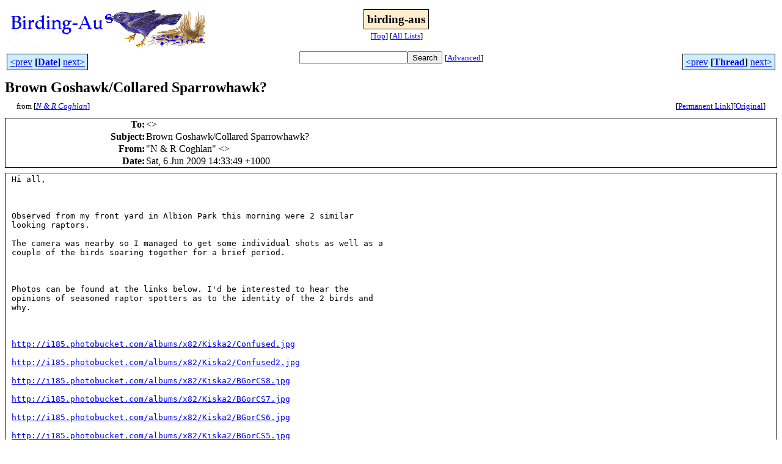

--- FILE ---
content_type: text/html
request_url: http://bioacoustics.cse.unsw.edu.au/archives/html/birding-aus/2009-06/msg00040.html
body_size: 2942
content:
<!-- MHonArc v2.6.19+ -->
<!--X-Subject: Brown Goshawk/Collared Sparrowhawk? -->
<!--X-From-R13: "@ &#38; D Qbtuyna" &#60;aepbtuynaNvagreabqr.ba.arg> -->
<!--X-Date: Sat, 6 Jun 2009 17:19:35 +1000 -->
<!--X-Message-Id: 000501c9e65f$fd1679c0$f7436d40$@on.net -->
<!--X-Content-Type: text/plain -->
<!--X-Head-End-->
<html>
<head>

<title>Brown Goshawk/Collared Sparrowhawk?</title>
<link rel="stylesheet" type="text/css" href="/archives/html/stylesheet.css">

<link rel="start" href="../">
<link rel="contents" href="threads.html#00040">
<link rel="index" href="index.html#00040">
<link rel="prev" href="msg00035.html">
<link rel="next" href="msg00042.html">
<script src="/archives/html/m.js"></script>
</head>
<body>
<center>
<table width="100%"><tr>
<td align="right" width="25%">
<img src="/archives/html/images/birding-aus.gif" alt=""></td>
<td align="center" width="50%">
<div class="msgTitle">
<span class="listTitle"><strong>birding-aus</strong></span>
</div>
<div class="metaIdxNav">
<nobr>[<a href="../">Top</a>]</nobr>
<nobr>[<a href="/archives/html">All&nbsp;Lists</a>]</nobr>
</div></td>
<td width="25%"> </td>
</tr></table>
</center>
<!--X-Body-Begin-->
<!--X-User-Header-->
<!--X-User-Header-End-->
<!--X-TopPNI-->
<center>
<div class="topLinks">
<table class="mainNav" width="100%">
<tr>
<td width="33%" align="left"><span class="topDateNav"><nobr><a href="msg00039.html">&lt;prev</a>&nbsp;<strong
>[<a href="index.html#00040">Date</a>]</strong
>&nbsp;<a href="msg00041.html">next&gt;</a></nobr></span></td>
<td width="34%" align="center"><form method="get" action="/archives/cgi-bin/namazu.cgi"
><nobr><input type="text" name="query" size="20"
><input type="submit" name="submit" value="Search"
></nobr><input type="hidden" name="idxname" value="birding-aus">
<small><nobr>[<a href="/archives/cgi-bin/namazu.cgi?idxname=birding-aus">Advanced</a>]</nobr></small></form>
</td>
<td width="33%" align="right"><span class="topThreadNav"><nobr><a href="msg00035.html">&lt;prev</a>&nbsp;<strong
>[<a href="threads.html#00040">Thread</a>]</strong
>&nbsp;<a href="msg00042.html">next&gt;</a></nobr></span></td>
</tr>
</table>
</div>
</center>

<!--X-TopPNI-End-->
<!--X-MsgBody-->
<!--X-Subject-Header-Begin-->
<div class="msgSubject">
<h2>Brown Goshawk/Collared Sparrowhawk?</h2>
<div class="msgLinks">
<table width="100%">
<tr valign="baseline">
<td align="left"><span class="authorLink">from
[<a href="/archives/cgi-bin/namazu.cgi?query=%2Bfrom%3Anrcoghlan%40internode.on.net&amp;idxname=birding-aus&amp;sort=date%3Alate"
><em>N &amp; R Coghlan</em></a>]</span></td>
<td align="right"><span class="bookmarkLink"
>[<a href="/archives/cgi-bin/mesg.cgi?a=birding-aus&amp;i=000501c9e65f%24fd1679c0%24f7436d40%24%40on.net"
>Permanent&nbsp;Link</a>]</span><span class="orgLink"
>[<a href="/archives/cgi-bin/extract-mesg.cgi?a=birding-aus&amp;m=2009-06&amp;i=000501c9e65f%24fd1679c0%24f7436d40%24%40on.net"
>Original</a>]</span></td>
</tr></table>
</div>
</div>
<div class="msgHead">
<!--X-Subject-Header-End-->
<!--X-Head-of-Message-->
<table>
<tr valign="baseline">
<th align="right">
<strong>To</strong>: </th>
<td align="left">
&lt;<script language="JavaScript" type="text/javascript">m("vicnet.net.au","birding-aus");</script>&gt;</td>
</tr>

<tr valign="baseline">
<th align="right">
<strong>Subject</strong>: </th>
<td align="left">
Brown Goshawk/Collared Sparrowhawk?</td>
</tr>

<tr valign="baseline">
<th align="right">
<strong>From</strong>: </th>
<td align="left">
&quot;N &amp; R Coghlan&quot; &lt;<script language="JavaScript" type="text/javascript">m("internode.on.net","nrcoghlan");</script>&gt;</td>
</tr>

<tr valign="baseline">
<th align="right">
<strong>Date</strong>: </th>
<td align="left">
Sat, 6 Jun 2009 14:33:49 +1000</td>
</tr>

</table>
<!--X-Head-of-Message-End-->
<!--X-Head-Body-Sep-Begin-->
</div>
<div class="msgBody">
<table cellspacing="1" width="100%"><tr><td>
<!--X-Head-Body-Sep-End-->
<!--X-Body-of-Message-->
<pre>Hi all,

 

Observed from my front yard in Albion Park this morning were 2 similar
looking raptors. 

The camera was nearby so I managed to get some individual shots as well as a
couple of the birds soaring together for a brief period.

 

Photos can be found at the links below. I'd be interested to hear the
opinions of seasoned raptor spotters as to the identity of the 2 birds and
why.

 

<a    href="http://i185.photobucket.com/albums/x82/Kiska2/Confused.jpg">http://i185.photobucket.com/albums/x82/Kiska2/Confused.jpg</a>

<a    href="http://i185.photobucket.com/albums/x82/Kiska2/Confused2.jpg">http://i185.photobucket.com/albums/x82/Kiska2/Confused2.jpg</a>

<a    href="http://i185.photobucket.com/albums/x82/Kiska2/BGorCS8.jpg">http://i185.photobucket.com/albums/x82/Kiska2/BGorCS8.jpg</a>

<a    href="http://i185.photobucket.com/albums/x82/Kiska2/BGorCS7.jpg">http://i185.photobucket.com/albums/x82/Kiska2/BGorCS7.jpg</a>

<a    href="http://i185.photobucket.com/albums/x82/Kiska2/BGorCS6.jpg">http://i185.photobucket.com/albums/x82/Kiska2/BGorCS6.jpg</a>

<a    href="http://i185.photobucket.com/albums/x82/Kiska2/BGorCS5.jpg">http://i185.photobucket.com/albums/x82/Kiska2/BGorCS5.jpg</a>

<a    href="http://i185.photobucket.com/albums/x82/Kiska2/BGorCS4.jpg">http://i185.photobucket.com/albums/x82/Kiska2/BGorCS4.jpg</a>

<a    href="http://i185.photobucket.com/albums/x82/Kiska2/BGorCS3.jpg">http://i185.photobucket.com/albums/x82/Kiska2/BGorCS3.jpg</a>

 

Many thanks

Nigel

===============================
www.birding-aus.org
birding-aus.blogspot.com

To unsubscribe from this mailing list, 
send the message:
unsubscribe 
(in the body of the message, with no Subject line)
to: <script language="JavaScript" type="text/javascript">m("vicnet.net.au","birding-aus-request");</script>
===============================

</pre>
<!--X-Body-of-Message-End-->
<!--X-MsgBody-End-->
<!--X-Follow-Ups-->
</td></tr></table>
</div>
<div class="msgLinks">
<table width="100%">
<tr valign="baseline">
<td align="center"><span class="subjectLink">[<a href="/archives/cgi-bin/namazu.cgi?query=%2Bsubject:%2F%5E%28%3F:%5E%5Cs%2A%28re%7Csv%7Cfwd%7Cfw%29%5B%5C%5B%5C%5D%5Cd%5D%2A%5B:%3E-%5D%2B%5Cs%2A%29%2ABrown%5Cs%2BGoshawk%5C%2FCollared%5Cs%2BSparrowhawk%5C%3F%5Cs%2A%24%2F&amp;idxname=birding-aus&amp;sort=date%3Alate"
>More&nbsp;with&nbsp;this&nbsp;subject...</a>]</span></td>
</tr></table>
</div>
<div class="tSlice">
<table cellspacing="1" cellpadding="4" width="100%">
<tr valign="baseline">
<td align="left"><span class="iaText"><strong>&lt;Prev&nbsp;in&nbsp;Thread</strong>]</span></td>
<th align="center" width="100%"><strong>Current&nbsp;Thread</strong></th>
<td align="right">[<a href="msg00042.html"><strong>Next&nbsp;in&nbsp;Thread&gt;</strong></a>
</td></tr>
<tr class="tSliceList"><td colspan="3">
<ul>
<li><span class="sliceCur"><strong>Brown Goshawk/Collared Sparrowhawk?</strong>,
<em>N &amp; R Coghlan</em>&nbsp;<b></span>&lt;=</b>
<ul>
<li><b><a name="00042" href="msg00042.html">Brown Goshawk/Collared Sparrowhawk?</a></b>, <i>Mark and Mandy Young</i>
</li>
<li><b><a name="00043" href="msg00043.html">Brown Goshawk/Collared Sparrowhawk?</a></b>, <i>Greg Little</i>
</li>
</ul>
<ul>

<li><b><a name="00048" href="msg00048.html">Brown Goshawk/Collared Sparrowhawk?</a></b>, <i>Anthony Molyneux</i>
<ul>
<li><b><a name="00053" href="msg00053.html">RE: Re:[Birding-Aus] Brown Goshawk/Collared Sparrowhawk?</a></b>, <i>Peter Shute</i>
<ul>
<li><b><a name="00054" href="msg00054.html">RE: Re:[Birding-Aus] Brown Goshawk/Collared Sparrowhawk?</a></b>, <i>Peter Shute</i>
<ul>
<li><b><a name="00059" href="msg00059.html">Re: Re:[Birding-Aus] Brown Goshawk/Collared Sparrowhawk?</a></b>, <i>Greg &amp; Val Clancy</i>
</li>
</ul>
</li>
</ul>
</li>
</ul>
</li>
 </ul>
</div></li>
</ul>

</td></tr>
</table></div>
<!--X-Follow-Ups-End-->
<!--X-References-->
<!--X-References-End-->
<!--X-BotPNI-->
<div class="botLinks">
<table width="100%">
<tr valign="baseline">
<th align="right">Previous&nbsp;by&nbsp;Date:&nbsp;</th>
<td width="100%"><strong><a href="msg00039.html">playback</a></strong>, <em>Philip Veerman</em></td>
</tr>
<tr valign="baseline">
<th align="right">Next&nbsp;by&nbsp;Date:&nbsp;</th>
<td width="100%"><strong><a href="msg00041.html">Updated IOC v Clements comparison</a></strong>, <em>Dave Sargeant</em></td>
</tr>
<tr valign="baseline">
<th align="right">Previous&nbsp;by&nbsp;Thread:&nbsp;</th>
<td width="100%"><strong><a href="msg00035.html">Birdsville</a></strong>, <em>Peter Pfeiffer</em></td>
</tr>
<tr valign="baseline">
<th align="right">Next&nbsp;by&nbsp;Thread:&nbsp;</th>
<td width="100%"><strong><a href="msg00042.html">Brown Goshawk/Collared Sparrowhawk?</a></strong>, <em>Mark and Mandy Young</em></td>
</tr>
<tr valign="baseline">
<th align="right">Indexes:&nbsp;</th>
<td>[<a href="index.html#00040"><strong>Date</strong></a>]
[<a href="threads.html#00040"><strong>Thread</strong></a>]
[<a href="../"><strong>Top</strong></a>]
[<a href="/archives/html"><strong>All&nbsp;Lists</strong></a>]</td>
</tr>
</table>
</div>

<!--X-BotPNI-End-->
<!--X-User-Footer-->
<a href="https://bioacoustics.cse.unsw.edu.au/archives/cgi-bin/admin/admin.cgi?msg=/home/archives/mharc/html/birding-aus/2009-06/msg00040.html"><small>Admin</small></a>
<!--X-User-Footer-End-->
<p>
<small>
The <a href="http://www.unsw.edu.au/">University of NSW</a>  <a href="http://www.cse.unsw.edu.au/">School of Computer and Engineering</a> 
takes no responsibility for the contents of this archive.  It is purely
a compilation of material sent by many people to the <a href="http://www.shc.melb.catholic.edu.au/home/birding/"/>birding-aus</a> mailing list. It has not been checked for accuracy nor its content verified in any way.
If you wish to get material removed from the archive or
have other queries about the archive e-mail
<a href="http://www.cse.unsw.edu.au/~andrewt/">Andrew Taylor</a> at this address:
<a href="mailto:andrewt@cse.unsw.EDU.AU">andrewt@cse.unsw.EDU.AU</a>
</small>
</body>
</html>

